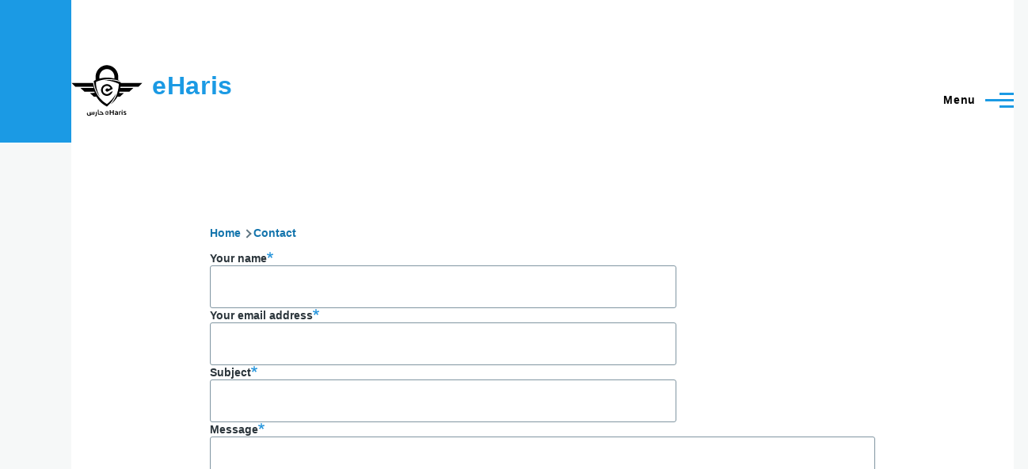

--- FILE ---
content_type: text/html; charset=UTF-8
request_url: https://eharis.com/contact/contact_eharis_team
body_size: 6816
content:
<!DOCTYPE html>
<html lang="en" dir="ltr" style="--color--primary-hue:202;--color--primary-saturation:79%;--color--primary-lightness:50">
  <head>
    <meta charset="utf-8" />
<noscript><style>form.antibot * :not(.antibot-message) { display: none !important; }</style>
</noscript><script async src="/sites/default/files/google_analytics/gtag.js?t9fknd"></script>
<script>window.dataLayer = window.dataLayer || [];function gtag(){dataLayer.push(arguments)};gtag("js", new Date());gtag("set", "developer_id.dMDhkMT", true);gtag("config", "UA-207363081-1", {"groups":"default","page_placeholder":"PLACEHOLDER_page_path","link_attribution":true});</script>
<link rel="canonical" href="https://eharis.com/contact/contact_eharis_team" />
<meta name="Generator" content="Drupal 10 (https://www.drupal.org)" />
<meta name="MobileOptimized" content="width" />
<meta name="HandheldFriendly" content="true" />
<meta name="viewport" content="width=device-width, initial-scale=1.0" />

    <title>Contact | eHaris</title>
    <link rel="stylesheet" media="all" href="/sites/default/files/css/css_Q0vrOSnqiAeY0RVMLveHE3HkiURCmw3pIAw6CtP93_c.css?delta=0&amp;language=en&amp;theme=olivero&amp;include=eJxdyNEKgCAMQNEf0vZNM5cNpoPNFP8-KOihl3vhYOuctAO-3w61GlR4kCkU0YQSvS_hVj52QtvP2NBM518nZwq-vFOFhE5hME2Hp1vVfAndXEAtOw" />
<link rel="stylesheet" media="all" href="/sites/default/files/css/css_xHuYskdMXSXyh0kfYwR_jbakOEbEjPTqp8vTEz8wDRk.css?delta=1&amp;language=en&amp;theme=olivero&amp;include=eJxdyNEKgCAMQNEf0vZNM5cNpoPNFP8-KOihl3vhYOuctAO-3w61GlR4kCkU0YQSvS_hVj52QtvP2NBM518nZwq-vFOFhE5hME2Hp1vVfAndXEAtOw" />

    
    
<link rel="preload" href="/core/themes/olivero/fonts/metropolis/Metropolis-Regular.woff2" as="font" type="font/woff2" crossorigin>
<link rel="preload" href="/core/themes/olivero/fonts/metropolis/Metropolis-SemiBold.woff2" as="font" type="font/woff2" crossorigin>
<link rel="preload" href="/core/themes/olivero/fonts/metropolis/Metropolis-Bold.woff2" as="font" type="font/woff2" crossorigin>
<link rel="preload" href="/core/themes/olivero/fonts/lora/lora-v14-latin-regular.woff2" as="font" type="font/woff2" crossorigin>
    <noscript><link rel="stylesheet" href="/core/themes/olivero/css/components/navigation/nav-primary-no-js.css?t9fknd" />
</noscript>
  </head>
  <body class="path-contact">
        <a href="#main-content" class="visually-hidden focusable skip-link">
      Skip to main content
    </a>
    
      <div class="dialog-off-canvas-main-canvas" data-off-canvas-main-canvas>
    
<div id="page-wrapper" class="page-wrapper">
  <div id="page">

          <header id="header" class="site-header" data-drupal-selector="site-header" role="banner">

                <div class="site-header__fixable" data-drupal-selector="site-header-fixable">
          <div class="site-header__initial">
            <button class="sticky-header-toggle" data-drupal-selector="sticky-header-toggle" role="switch" aria-controls="site-header__inner" aria-label="Sticky header" aria-checked="false">
              <span class="sticky-header-toggle__icon">
                <span></span>
                <span></span>
                <span></span>
              </span>
            </button>
          </div>

                    <div id="site-header__inner" class="site-header__inner" data-drupal-selector="site-header-inner">
            <div class="container site-header__inner__container">

              


<div id="block-olivero-site-branding" class="settings-tray-editable site-branding--bg-white site-branding block block-system block-system-branding-block" data-drupal-settingstray="editable">
  
    
    <div class="site-branding__inner">
          <a href="/" rel="home" class="site-branding__logo">
        <img src="/eHaris_Logo_Transparent.svg" alt="Home" fetchpriority="high" />
      </a>
              <div class="site-branding__text">
        <div class="site-branding__name">
          <a href="/" title="Home" rel="home">eHaris</a>
        </div>
      </div>
      </div>
</div>

<div class="header-nav-overlay" data-drupal-selector="header-nav-overlay"></div>


                              <div class="mobile-buttons" data-drupal-selector="mobile-buttons">
                  <button class="mobile-nav-button" data-drupal-selector="mobile-nav-button" aria-label="Main Menu" aria-controls="header-nav" aria-expanded="false">
                    <span class="mobile-nav-button__label">Menu</span>
                    <span class="mobile-nav-button__icon"></span>
                  </button>
                </div>

                <div id="header-nav" class="header-nav" data-drupal-selector="header-nav">
                  
<div class="search-block-form settings-tray-editable block block-search-narrow" data-drupal-selector="search-block-form" id="block-olivero-search-form-narrow" role="search" data-drupal-settingstray="editable">
  
    
      <div class="content">
      <form action="/search/node" method="get" id="search-block-form" accept-charset="UTF-8" class="search-form search-block-form">
  <div class="js-form-item form-item js-form-type-search form-item-keys js-form-item-keys form-no-label">
      <label for="edit-keys" class="form-item__label visually-hidden">Search</label>
        <input title="Enter the terms you wish to search for." placeholder="Search by keyword or phrase." data-drupal-selector="edit-keys" data-msg-maxlength="Search field has a maximum length of 128." type="search" id="edit-keys" name="keys" value="" size="15" maxlength="128" class="form-search form-element form-element--type-search form-element--api-search" />

        </div>
<div data-drupal-selector="edit-actions" class="form-actions js-form-wrapper form-wrapper" id="edit-actions"><button class="button--primary search-form__submit button js-form-submit form-submit" data-drupal-selector="edit-submit" type="submit" id="edit-submit" value="Search">
    <span class="icon--search"></span>
    <span class="visually-hidden">Search</span>
</button>

</div>

</form>

    </div>
  </div>
<nav  id="block-olivero-main-menu" class="settings-tray-editable primary-nav block block-menu navigation menu--main" data-drupal-settingstray="editable" aria-labelledby="block-olivero-main-menu-menu" role="navigation">
            
  <h2 class="visually-hidden block__title" id="block-olivero-main-menu-menu">Main navigation</h2>
  
        


          
        
    <ul  class="menu primary-nav__menu primary-nav__menu--level-1" data-drupal-selector="primary-nav-menu--level-1">
            
                          
        
        
        <li class="primary-nav__menu-item primary-nav__menu-item--link primary-nav__menu-item--level-1">
                              
                      <a href="/" class="primary-nav__menu-link primary-nav__menu-link--link primary-nav__menu-link--level-1" data-drupal-selector="primary-nav-menu-link-has-children" data-drupal-link-system-path="&lt;front&gt;">            <span class="primary-nav__menu-link-inner primary-nav__menu-link-inner--level-1">Home</span>
          </a>

            
                  </li>
      
                          
        
        
        <li class="primary-nav__menu-item primary-nav__menu-item--link primary-nav__menu-item--level-1">
                              
                      <a href="/blog" class="primary-nav__menu-link primary-nav__menu-link--link primary-nav__menu-link--level-1" data-drupal-selector="primary-nav-menu-link-has-children" data-drupal-link-system-path="blog">            <span class="primary-nav__menu-link-inner primary-nav__menu-link-inner--level-1">Blog</span>
          </a>

            
                  </li>
      
                          
        
        
        <li class="primary-nav__menu-item primary-nav__menu-item--nolink primary-nav__menu-item--level-1 primary-nav__menu-item--has-children" data-drupal-selector="primary-nav-menu-item-has-children">
                              
                      <span title="Different Products &amp; Service offered by eHaris" class="primary-nav__menu-link primary-nav__menu-link--nolink primary-nav__menu-link--level-1 primary-nav__menu-link--has-children" data-drupal-selector="primary-nav-menu-link-has-children">Products</span>

                                                        
                <button class="primary-nav__button-toggle" data-drupal-selector="primary-nav-submenu-toggle-button" aria-controls="primary-menu-item-123" aria-expanded="false" aria-hidden="true" tabindex="-1">
                  <span class="visually-hidden">Products sub-navigation</span>
                  <span class="icon--menu-toggle"></span>
                </button>
              
                                      
              <span data-drupal-selector="primary-nav-menu-🥕" class="primary-nav__menu-🥕"></span>
    
    <ul  class="menu primary-nav__menu primary-nav__menu--level-2" data-drupal-selector="primary-nav-menu--level-2" id="primary-menu-item-123">
            
                          
        
        
        <li class="primary-nav__menu-item primary-nav__menu-item--link primary-nav__menu-item--level-2">
                              
                      <a href="/product/DigitalBusinessCard" title="Qatar&#039;s own Digital Business Card in eHaris Mobile App" class="primary-nav__menu-link primary-nav__menu-link--link primary-nav__menu-link--level-2" data-drupal-link-system-path="node/5">            <span class="primary-nav__menu-link-inner primary-nav__menu-link-inner--level-2">Digital Business Card</span>
          </a>

            
                  </li>
      
                          
        
        
        <li class="primary-nav__menu-item primary-nav__menu-item--link primary-nav__menu-item--level-2">
                              
                      <a href="/product/checkin" title="Verify Digital &amp; Physical Tickets Event Attendees" class="primary-nav__menu-link primary-nav__menu-link--link primary-nav__menu-link--level-2" data-drupal-link-system-path="node/4">            <span class="primary-nav__menu-link-inner primary-nav__menu-link-inner--level-2">Event Secure CheckIn</span>
          </a>

            
                  </li>
      
                          
        
        
        <li class="primary-nav__menu-item primary-nav__menu-item--link primary-nav__menu-item--level-2">
                              
                      <a href="/product/geofence-attendance-mobile-app" class="primary-nav__menu-link primary-nav__menu-link--link primary-nav__menu-link--level-2" data-drupal-link-system-path="node/13">            <span class="primary-nav__menu-link-inner primary-nav__menu-link-inner--level-2">Geo Fenced Attendance</span>
          </a>

            
                  </li>
      
                          
        
        
        <li class="primary-nav__menu-item primary-nav__menu-item--link primary-nav__menu-item--level-2">
                              
                      <a href="/product/vms" class="primary-nav__menu-link primary-nav__menu-link--link primary-nav__menu-link--level-2" data-drupal-link-system-path="node/12">            <span class="primary-nav__menu-link-inner primary-nav__menu-link-inner--level-2">Visitor Experience Solution</span>
          </a>

            
                  </li>
      
                          
        
        
        <li class="primary-nav__menu-item primary-nav__menu-item--link primary-nav__menu-item--level-2">
                              
                      <a href="/products/visitor-checkin" title="Qatar based Visitor Management Solution" class="primary-nav__menu-link primary-nav__menu-link--link primary-nav__menu-link--level-2" data-drupal-link-system-path="node/10">            <span class="primary-nav__menu-link-inner primary-nav__menu-link-inner--level-2">Visitors Checkin</span>
          </a>

            
                  </li>
          </ul>
  
            
                  </li>
      
                          
        
        
        <li class="primary-nav__menu-item primary-nav__menu-item--nolink primary-nav__menu-item--level-1">
                              
                      <span title="Pricing Structure of eHaris Services" class="primary-nav__menu-link primary-nav__menu-link--nolink primary-nav__menu-link--level-1" data-drupal-selector="primary-nav-menu-link-has-children">Pricing</span>

            
                  </li>
      
                          
        
        
        <li class="primary-nav__menu-item primary-nav__menu-item--link primary-nav__menu-item--level-1">
                              
                      <a href="https://app.eharis.com" title="Download the eHaris Mobile App now" class="primary-nav__menu-link primary-nav__menu-link--link primary-nav__menu-link--level-1" data-drupal-selector="primary-nav-menu-link-has-children">            <span class="primary-nav__menu-link-inner primary-nav__menu-link-inner--level-1">Download</span>
          </a>

            
                  </li>
      
                          
        
        
        <li class="primary-nav__menu-item primary-nav__menu-item--link primary-nav__menu-item--level-1">
                              
                      <a href="https://oorryy.com" class="primary-nav__menu-link primary-nav__menu-link--link primary-nav__menu-link--level-1" data-drupal-selector="primary-nav-menu-link-has-children">            <span class="primary-nav__menu-link-inner primary-nav__menu-link-inner--level-1">Tickets</span>
          </a>

            
                  </li>
          </ul>
  


  </nav>


                  

  <div class="region region--secondary-menu">
    <div class="search-block-form settings-tray-editable block block-search-wide" data-drupal-selector="search-block-form-2" id="block-olivero-search-form-wide" role="search" data-drupal-settingstray="editable">
  
    
      <button class="block-search-wide__button" aria-label="Search Form" data-drupal-selector="block-search-wide-button">
      <svg xmlns="http://www.w3.org/2000/svg" width="22" height="23" viewBox="0 0 22 23">
  <path fill="currentColor" d="M21.7,21.3l-4.4-4.4C19,15.1,20,12.7,20,10c0-5.5-4.5-10-10-10S0,4.5,0,10s4.5,10,10,10c2.1,0,4.1-0.7,5.8-1.8l4.5,4.5c0.4,0.4,1,0.4,1.4,0S22.1,21.7,21.7,21.3z M10,18c-4.4,0-8-3.6-8-8s3.6-8,8-8s8,3.6,8,8S14.4,18,10,18z"/>
</svg>
      <span class="block-search-wide__button-close"></span>
    </button>

        <div class="block-search-wide__wrapper" data-drupal-selector="block-search-wide-wrapper" tabindex="-1">
      <div class="block-search-wide__container">
        <div class="block-search-wide__grid">
          <form action="/search/node" method="get" id="search-block-form--2" accept-charset="UTF-8" class="search-form search-block-form">
  <div class="js-form-item form-item js-form-type-search form-item-keys js-form-item-keys form-no-label">
      <label for="edit-keys--2" class="form-item__label visually-hidden">Search</label>
        <input title="Enter the terms you wish to search for." placeholder="Search by keyword or phrase." data-drupal-selector="edit-keys" data-msg-maxlength="Search field has a maximum length of 128." type="search" id="edit-keys--2" name="keys" value="" size="15" maxlength="128" class="form-search form-element form-element--type-search form-element--api-search" />

        </div>
<div data-drupal-selector="edit-actions" class="form-actions js-form-wrapper form-wrapper" id="edit-actions--2"><button class="button--primary search-form__submit button js-form-submit form-submit" data-drupal-selector="edit-submit" type="submit" id="edit-submit--2" value="Search">
    <span class="icon--search"></span>
    <span class="visually-hidden">Search</span>
</button>

</div>

</form>

        </div>
      </div>
    </div>
  </div>

  </div>

                </div>
                          </div>
          </div>
        </div>
      </header>
    
    <div id="main-wrapper" class="layout-main-wrapper layout-container">
      <div id="main" class="layout-main">
        <div class="main-content">
          <a id="main-content" tabindex="-1"></a>
          
          <div class="main-content__container container">
            

  <div class="region region--highlighted grid-full layout--pass--content-medium">
    <div data-drupal-messages-fallback class="hidden messages-list"></div>

  </div>

            

  <div class="region region--breadcrumb grid-full layout--pass--content-medium">
    

<div id="block-olivero-breadcrumbs" class="settings-tray-editable block block-system block-system-breadcrumb-block" data-drupal-settingstray="editable">
  
    
      <div class="block__content">
        <nav class="breadcrumb" role="navigation" aria-labelledby="system-breadcrumb">
    <h2 id="system-breadcrumb" class="visually-hidden">Breadcrumb</h2>
    <div class="breadcrumb__content">
      <ol class="breadcrumb__list">
                  <li class="breadcrumb__item">
                          <a href="/" class="breadcrumb__link">Home</a>
                      </li>
                  <li class="breadcrumb__item">
                          <a href="/contact" class="breadcrumb__link">Contact</a>
                      </li>
              </ol>
    </div>
  </nav>

    </div>
  </div>

  </div>


                          <main role="main">
                


                

  <div class="region region--content grid-full layout--pass--content-medium" id="content">
    

<div id="block-olivero-content" class="block block-system block-system-main-block">
  
    
      <div class="block__content">
      <form class="contact-message-contact-eharis-team-form contact-message-form contact-form antibot" data-user-info-from-browser data-drupal-selector="contact-message-contact-eharis-team-form" data-action="/contact/contact_eharis_team" action="/antibot" method="post" id="contact-message-contact-eharis-team-form" accept-charset="UTF-8">
  <noscript>
  <div class="antibot-no-js antibot-message antibot-message-warning">You must have JavaScript enabled to use this form.</div>
</noscript>
<div class="js-form-item form-item js-form-type-textfield form-item-name js-form-item-name">
      <label for="edit-name" class="form-item__label js-form-required form-required">Your name</label>
        <input data-drupal-selector="edit-name" data-msg-maxlength="Your name field has a maximum length of 255." data-msg-required="Your name field is required." type="text" id="edit-name" name="name" value="" size="60" maxlength="255" class="form-text required form-element form-element--type-text form-element--api-textfield" required="required" aria-required="true" />

        </div>
<div class="js-form-item form-item js-form-type-email form-item-mail js-form-item-mail">
      <label for="edit-mail" class="form-item__label js-form-required form-required">Your email address</label>
        <input data-drupal-selector="edit-mail" data-msg-maxlength="Your email address field has a maximum length of 254." data-msg-email="Your email address does not contain a valid email." data-msg-required="Your email address field is required." type="email" id="edit-mail" name="mail" value="" size="60" maxlength="254" class="form-email required form-element form-element--type-email form-element--api-email" required="required" aria-required="true" />

        </div>
<div class="field--type-string field--name-subject field--widget-string-textfield js-form-wrapper form-wrapper" data-drupal-selector="edit-subject-wrapper" id="edit-subject-wrapper">      <div class="js-form-item form-item js-form-type-textfield form-item-subject-0-value js-form-item-subject-0-value">
      <label for="edit-subject-0-value" class="form-item__label js-form-required form-required">Subject</label>
        <input class="js-text-full text-full form-text required form-element form-element--type-text form-element--api-textfield" data-drupal-selector="edit-subject-0-value" data-msg-maxlength="Subject field has a maximum length of 100." data-msg-required="Subject field is required." type="text" id="edit-subject-0-value" name="subject[0][value]" value="" size="60" maxlength="100" placeholder="" required="required" aria-required="true" />

        </div>

  </div>
<div class="field--type-string-long field--name-message field--widget-string-textarea js-form-wrapper form-wrapper" data-drupal-selector="edit-message-wrapper" id="edit-message-wrapper">      <div class="js-form-item form-item js-form-type-textarea form-item-message-0-value js-form-item-message-0-value">
      <label for="edit-message-0-value" class="form-item__label js-form-required form-required">Message</label>
        <div>
  <textarea class="js-text-full text-full form-textarea required form-element form-element--type-textarea form-element--api-textarea" data-drupal-selector="edit-message-0-value" data-msg-required="Message field is required." id="edit-message-0-value" name="message[0][value]" rows="12" cols="60" placeholder="" required="required" aria-required="true"></textarea>
</div>

        </div>

  </div>
<input autocomplete="off" data-drupal-selector="form-0hb3wxpbocrmzhanuar7emxchd2dpj6drp4iyzcu4qk" type="hidden" name="form_build_id" value="form-0Hb3WXPBoCrmzHaNUaR7emxchD2DPJ6dRP4iyzcU4Qk" />
<input data-drupal-selector="edit-contact-message-contact-eharis-team-form" type="hidden" name="form_id" value="contact_message_contact_eharis_team_form" />
<input data-drupal-selector="edit-antibot-key" type="hidden" name="antibot_key" value="" />
<input data-drupal-selector="edit-honeypot-time" type="hidden" name="honeypot_time" value="TemRMWP_AifhPsQVHIxCK3fknCa1smOo2IOCCiYcfhk" />
<div data-drupal-selector="edit-actions" class="form-actions js-form-wrapper form-wrapper" id="edit-actions"><input data-drupal-selector="edit-submit" type="submit" id="edit-submit" name="op" value="Send message" class="button button--primary js-form-submit form-submit" />
<input data-drupal-selector="edit-preview" type="submit" id="edit-preview" name="op" value="Preview" class="button js-form-submit form-submit" />
</div>
<div class="url-textfield js-form-wrapper form-wrapper" style="display: none !important;"><div class="js-form-item form-item js-form-type-textfield form-item-url js-form-item-url">
      <label for="edit-url" class="form-item__label">Leave this field blank</label>
        <input autocomplete="off" data-drupal-selector="edit-url" data-msg-maxlength="Leave this field blank field has a maximum length of 128." type="text" id="edit-url" name="url" value="" size="20" maxlength="128" class="form-text form-element form-element--type-text form-element--api-textfield" />

        </div>
</div>

</form>

    </div>
  </div>

  </div>

              </main>
                        
          </div>
        </div>
        <div class="social-bar">
          
        </div>
      </div>
    </div>

    <footer class="site-footer">
      <div class="site-footer__inner container">
        

  <div class="region region--footer-top grid-full layout--pass--content-medium">
    <div class="region--footer_top__inner">
      <nav  id="block-links" class="settings-tray-editable block block-menu navigation menu--footer" data-drupal-settingstray="editable" aria-labelledby="block-links-menu" role="navigation">
      
  <h2 class="block__title" id="block-links-menu">Links</h2>
  
        
          <ul  class="menu menu--level-1">
            
                          
        
        
        <li class="menu__item menu__item--link menu__item--level-1">
                    
          <a href="/terms" class="menu__link menu__link--link menu__link--level-1" data-drupal-link-system-path="node/21">Terms and Conditions</a>

          
        </li>
      
                          
        
        
        <li class="menu__item menu__item--link menu__item--level-1">
                    
          <a href="mailto:contcat@eHaris.com" title="Email to us for Partnerships" class="menu__link menu__link--link menu__link--level-1">Partner with us</a>

          
        </li>
      
                          
        
        
        <li class="menu__item menu__item--link menu__item--level-1">
                    
          <a href="mailto:contact@eHaris.com" title="Work with us" class="menu__link menu__link--link menu__link--level-1">Join Us</a>

          
        </li>
      
                          
        
        
        <li class="menu__item menu__item--link menu__item--level-1">
                    
          <a href="/about" class="menu__link menu__link--link menu__link--level-1" data-drupal-link-system-path="node/22">About Us</a>

          
        </li>
      
                          
        
        
        <li class="menu__item menu__item--link menu__item--level-1">
                    
          <a href="/privacypolicy" class="menu__link menu__link--link menu__link--level-1" data-drupal-link-system-path="node/3">Privacy Policy</a>

          
        </li>
          </ul>
  


  </nav>


<div class="views-element-container settings-tray-editable block block-views block-views-blockcontent-recent-block-1" id="block-views-block-content-recent-block-1" data-drupal-settingstray="editable">
  
      <h2 class="block__title">Recent content</h2>
    
      <div class="block__content">
      <div><div class="view view-content-recent view-id-content_recent view-display-id-block_1 js-view-dom-id-5e2188103d322d380f0326ae66638a7a460b0f8f9f3a7cc8ad8343c057be756c">
  
    
      
      <div class="view-content">
      <div class="item-list">
  
  <ul>

          <li><div class="views-field views-field-title"><span class="field-content"><a href="/blog/2024-11/event-registration-cpecpd-tracking-simplifying-compliance-and-enhancing-professional" hreflang="en">Event Registration CPE/CPD Tracking: Simplifying Compliance and Enhancing Professional Development</a></span></div></li>
          <li><div class="views-field views-field-title"><span class="field-content"><a href="/blog/2024-07/onsite-badge-printing-eharis-comprehensive-solution" hreflang="en">Onsite Badge Printing with eHaris: A Comprehensive Solution</a></span></div></li>
          <li><div class="views-field views-field-title"><span class="field-content"><a href="/blog/2023-03/why-your-business-needs-digital-business-card-qatar" hreflang="en">Why Your Business Needs a Digital Business Card in Qatar</a></span></div></li>
          <li><div class="views-field views-field-title"><span class="field-content"><a href="/blog/visitor-management-system-tech" hreflang="en">Advanced Visitor Management System with NFC, QR, BLE, Contactless, iPad Kiosk Features</a></span></div></li>
    
  </ul>

</div>

    </div>
  
          </div>
</div>

    </div>
  </div>


<div id="block-social" class="settings-tray-editable block block-block-content block-block-content8ef7ac82-d476-4dea-bfdf-4c712e5f0afa" data-drupal-settingstray="editable">
  
      <h2 class="block__title">Social</h2>
    
      <div class="block__content">
      
            <div class="text-content clearfix field field--name-body field--type-text-with-summary field--label-hidden field__item"><ul><li><a href="https://twitter.com/eharisqa">Twitter</a></li><li><a href="https://facebook.com/eharisqa">Facebook</a></li><li><a href="https://www.linkedin.com/company/eharis/">LinkedIn</a></li><li><a href="https://instagram.com/eharisqa">Instagram</a></li><li><a href="https://www.tiktok.com/@eharisqa">Tiktok</a>&nbsp;</li></ul></div>
      
    </div>
  </div>


<div id="block-contactus" class="settings-tray-editable block block-block-content block-block-contentb73de6ba-febc-4a47-b0c8-d59984b785a1" data-drupal-settingstray="editable">
  
      <h2 class="block__title">Contact us</h2>
    
      <div class="block__content">
      
            <div class="text-content clearfix field field--name-body field--type-text-with-summary field--label-hidden field__item"><ul><li><h5><a href="/contact/contact_eharis_team">Feedback form</a></h5></li><li><h5>+ 974 6634 2747</h5></li><li><h5>contact@eHaris.com</h5></li></ul></div>
      
    </div>
  </div>

    </div>
  </div>

        

  <div class="region region--footer-bottom grid-full layout--pass--content-medium">
    

<div id="block-footer" class="settings-tray-editable block block-block-content block-block-contentd7277278-a591-4880-a700-fef60d5e26d8" data-drupal-settingstray="editable">
  
    
      <div class="block__content">
      
            <div class="text-content clearfix field field--name-body field--type-text-with-summary field--label-hidden field__item"><center><p>&nbsp;<strong>Made with </strong><font color="red"><strong>❤</strong></font><strong> in Qatar</strong></p><p>Copyright © 2021-2024 eHaris International LLC. All Rights Reserved</p></center></div>
      
    </div>
  </div>

  </div>

      </div>
    </footer>

    <div class="overlay" data-drupal-selector="overlay"></div>

  </div>
</div>

  </div>

    
    <script type="application/json" data-drupal-selector="drupal-settings-json">{"path":{"baseUrl":"\/","pathPrefix":"","currentPath":"contact\/contact_eharis_team","currentPathIsAdmin":false,"isFront":false,"currentLanguage":"en"},"pluralDelimiter":"\u0003","suppressDeprecationErrors":true,"clientside_validation_jquery":{"validate_all_ajax_forms":2,"force_validate_on_blur":false,"force_html5_validation":false,"messages":{"required":"This field is required.","remote":"Please fix this field.","email":"Please enter a valid email address.","url":"Please enter a valid URL.","date":"Please enter a valid date.","dateISO":"Please enter a valid date (ISO).","number":"Please enter a valid number.","digits":"Please enter only digits.","equalTo":"Please enter the same value again.","maxlength":"Please enter no more than {0} characters.","minlength":"Please enter at least {0} characters.","rangelength":"Please enter a value between {0} and {1} characters long.","range":"Please enter a value between {0} and {1}.","max":"Please enter a value less than or equal to {0}.","min":"Please enter a value greater than or equal to {0}.","step":"Please enter a multiple of {0}."}},"google_analytics":{"account":"UA-207363081-1","trackOutbound":true,"trackMailto":true,"trackTel":true,"trackDownload":true,"trackDownloadExtensions":"7z|aac|arc|arj|asf|asx|avi|bin|csv|doc(x|m)?|dot(x|m)?|exe|flv|gif|gz|gzip|hqx|jar|jpe?g|js|mp(2|3|4|e?g)|mov(ie)?|msi|msp|pdf|phps|png|ppt(x|m)?|pot(x|m)?|pps(x|m)?|ppam|sld(x|m)?|thmx|qtm?|ra(m|r)?|sea|sit|tar|tgz|torrent|txt|wav|wma|wmv|wpd|xls(x|m|b)?|xlt(x|m)|xlam|xml|z|zip","trackDomainMode":1},"ajaxTrustedUrl":{"form_action_p_pvdeGsVG5zNF_XLGPTvYSKCf43t8qZYSwcfZl2uzM":true,"\/search\/node":true},"antibot":{"forms":{"contact-message-contact-eharis-team-form":{"id":"contact-message-contact-eharis-team-form","key":"Mi3Bnm1F86qtDS6-PgIMay9yuTYvCZMOVIpzXYvwwg6"}}},"user":{"uid":0,"permissionsHash":"8419a87854e851209766db9a2377688644b7732be78f9679d301917d5b42ece3"}}</script>
<script src="/sites/default/files/js/js_abT1yvX2awmHAfdAyRTcX160buh7ISDit3NE3R08O3w.js?scope=footer&amp;delta=0&amp;language=en&amp;theme=olivero&amp;include=eJxdjlEKAyEMRC_kmiNJVrM2JTXdmLV4-xYs_ejXDO_BMNicd3XAlfFQe4QsTM07F0oDhQs6a0v38yKbkEdcLX4dhaxGUOx6oqyBqlqFEjaU6Zw7_IOgwoNMoYruKFv3KdzqD3dCy7ft9bnwBmN7P9Y"></script>

  </body>
</html>


--- FILE ---
content_type: image/svg+xml
request_url: https://eharis.com/eHaris_Logo_Transparent.svg
body_size: 3930
content:
<?xml version="1.0" standalone="no"?>
<!DOCTYPE svg PUBLIC "-//W3C//DTD SVG 20010904//EN"
 "http://www.w3.org/TR/2001/REC-SVG-20010904/DTD/svg10.dtd">
<svg version="1.0" xmlns="http://www.w3.org/2000/svg"
 width="1600.000000pt" height="1600.000000pt" viewBox="0 0 1600.000000 1600.000000"
 preserveAspectRatio="xMidYMid meet">

<g transform="translate(0.000000,1600.000000) scale(0.100000,-0.100000)"
fill="#000000" stroke="none">
<path d="M7800 12564 c-188 -18 -478 -83 -630 -141 -8 -3 -20 -7 -26 -8 -47
-11 -267 -120 -439 -219 -162 -93 -457 -346 -595 -511 -126 -149 -251 -331
-329 -475 -92 -173 -190 -428 -246 -647 -59 -227 -75 -419 -75 -903 l0 -415
-98 -53 c-53 -29 -137 -75 -187 -102 -49 -28 -100 -56 -112 -62 -29 -14 -29
-30 2 -226 35 -218 89 -484 141 -702 25 -102 47 -196 49 -210 6 -42 100 -345
165 -530 33 -96 62 -182 64 -190 2 -8 9 -28 16 -45 6 -16 11 -31 11 -32 0 -6
92 -220 153 -355 81 -182 139 -297 223 -447 36 -64 79 -141 95 -171 17 -30 68
-112 113 -181 46 -70 89 -137 96 -150 6 -13 31 -49 54 -79 23 -30 70 -93 105
-140 35 -47 65 -87 67 -89 2 -2 5 -2 7 0 2 2 -11 29 -29 60 -106 181 -310 617
-412 884 -121 317 -251 749 -299 990 -2 11 -15 76 -29 145 -53 270 -85 505
-104 765 -14 191 -18 483 -6 494 26 23 542 221 669 256 28 8 114 32 191 55
283 82 594 155 795 185 103 15 132 20 188 30 53 10 369 46 537 61 247 21 741
29 980 15 266 -16 590 -50 765 -81 30 -5 73 -12 95 -15 291 -40 878 -203 1183
-328 42 -17 60 -21 52 -12 -7 8 -17 15 -22 15 -5 0 -29 14 -54 31 -25 17 -68
43 -97 58 -29 15 -105 56 -169 90 l-118 63 0 401 c0 354 -4 469 -25 670 -29
279 -192 735 -357 999 -294 468 -631 780 -1093 1008 -222 110 -464 185 -725
225 -102 16 -445 28 -540 19z m512 -893 c201 -40 353 -100 541 -214 427 -259
730 -721 813 -1237 19 -115 32 -650 17 -650 -6 0 -111 22 -234 49 -555 122
-913 163 -1429 164 -528 1 -906 -41 -1463 -164 -125 -27 -232 -47 -239 -43
-16 10 -3 519 16 644 42 266 145 525 297 745 93 134 288 337 399 416 227 160
475 264 710 298 41 6 86 13 100 15 67 12 370 -3 472 -23z"/>
<path d="M8220 9230 c-168 -8 -383 -26 -630 -54 l-115 -13 105 -6 c58 -4 194
-12 302 -18 109 -6 257 -19 330 -30 73 -10 182 -26 242 -34 254 -35 616 -114
982 -214 351 -96 724 -236 1040 -391 99 -49 186 -95 192 -102 26 -32 -25 -562
-94 -988 -98 -598 -292 -1258 -511 -1740 -14 -30 -33 -76 -44 -102 -39 -98
-224 -455 -322 -618 -165 -276 -449 -671 -609 -845 -10 -11 -50 -56 -90 -100
-40 -44 -94 -101 -120 -126 -114 -108 -25 -53 182 114 349 281 624 565 912
942 84 111 274 399 323 493 l50 92 275 1 c151 1 285 1 298 2 12 0 22 4 22 8 0
5 4 8 8 6 5 -1 29 18 53 43 42 43 171 166 448 432 67 64 175 169 241 233 l118
115 -534 0 c-502 0 -534 1 -534 18 1 19 26 114 55 205 l19 57 1111 0 1111 0
85 83 c171 165 556 535 649 622 52 50 103 100 113 113 l18 22 -1439 0 c-791 0
-1441 2 -1443 5 -5 5 27 238 36 263 3 9 415 12 2012 12 l2008 1 85 81 c47 45
188 181 315 303 126 121 283 273 350 337 l120 118 -2407 0 -2408 0 0 69 0 69
-110 47 c-61 25 -125 51 -143 56 -18 6 -41 15 -52 19 -102 44 -675 216 -780
234 -16 3 -43 8 -60 12 -426 84 -687 121 -1015 143 -220 15 -555 20 -750 11z"/>
<path d="M4876 8658 l5 -88 -2413 0 -2413 0 115 -112 c175 -170 372 -360 505
-487 66 -64 149 -143 185 -178 l65 -62 2007 -3 c1103 -2 2009 -5 2012 -9 5 -4
30 -158 38 -234 l3 -30 -1443 -5 -1444 -5 94 -91 c51 -50 118 -115 149 -145
31 -30 148 -142 260 -249 112 -107 239 -230 284 -272 l80 -78 1111 0 1111 0
41 -132 c23 -73 39 -134 37 -136 -3 -3 -244 -7 -538 -10 l-532 -5 66 -66 c37
-36 145 -140 240 -231 96 -91 203 -194 240 -230 36 -36 123 -120 192 -187
l126 -123 299 0 298 0 54 -97 c56 -99 202 -322 293 -448 48 -65 195 -254 207
-265 3 -3 28 -32 55 -65 126 -152 466 -490 556 -552 13 -10 35 -28 49 -41 42
-39 318 -245 438 -326 127 -86 313 -199 460 -279 132 -72 131 -72 186 -96 l48
-22 47 37 c25 21 51 42 56 48 6 6 51 47 100 91 136 120 368 348 468 460 50 55
100 110 111 122 120 126 351 423 508 653 90 131 268 413 268 424 0 3 34 66 75
139 89 160 152 291 236 491 59 143 153 406 146 412 -2 2 -42 -65 -90 -149 -48
-84 -95 -165 -104 -182 -23 -39 -253 -387 -295 -445 -247 -346 -493 -634 -789
-925 -180 -176 -187 -182 -329 -302 -112 -93 -392 -303 -406 -303 -10 0 -185
101 -329 190 -124 76 -389 272 -557 410 -199 163 -553 515 -708 704 -356 429
-595 800 -846 1309 -50 103 -92 190 -93 193 0 2 -10 26 -21 52 -217 489 -407
1112 -519 1702 -64 341 -61 328 -55 228z"/>
<path d="M7880 8310 c-219 -22 -456 -110 -645 -241 -61 -42 -240 -214 -285
-274 -106 -142 -195 -333 -241 -520 -26 -102 -36 -333 -20 -430 7 -38 14 -84
16 -102 16 -108 110 -332 186 -445 22 -31 39 -60 39 -63 0 -14 238 -265 252
-265 4 0 35 -20 67 -44 98 -72 314 -174 406 -192 11 -2 56 -11 100 -20 108
-22 360 -23 476 -1 108 20 221 57 324 107 75 36 101 52 228 139 52 36 140 121
220 211 109 123 235 379 275 558 l10 42 -52 -28 c-28 -16 -151 -84 -274 -152
-209 -116 -226 -128 -289 -197 -119 -133 -249 -215 -429 -270 -81 -24 -104
-27 -249 -27 -145 0 -168 3 -247 27 -205 63 -364 171 -486 330 -40 52 -106
167 -97 167 3 0 -2 15 -12 33 -9 17 -18 37 -20 42 -42 152 -45 174 -45 310 0
110 4 156 20 218 45 168 122 305 229 412 206 206 409 285 698 272 72 -3 139
-8 150 -11 158 -41 200 -59 298 -122 118 -77 318 -291 304 -327 -2 -7 -22 -21
-43 -33 -53 -28 -159 -86 -277 -150 -53 -30 -101 -54 -105 -54 -4 0 -30 20
-57 45 -28 25 -78 59 -111 75 -53 26 -73 30 -143 30 -104 0 -186 -34 -261
-109 -76 -76 -105 -145 -105 -251 0 -75 4 -93 32 -153 66 -139 184 -213 338
-211 95 1 126 13 337 135 79 45 184 104 233 130 50 26 171 91 271 145 99 55
226 122 283 149 l102 50 -6 40 c-9 60 -52 180 -96 272 -94 195 -262 398 -430
516 -77 54 -235 134 -337 171 -153 54 -374 82 -532 66z"/>
<path d="M5957 2573 c-11 -11 -8 -944 3 -984 12 -41 51 -81 100 -100 48 -18
1117 -26 1150 -9 20 11 22 18 18 83 -3 60 -12 91 -53 181 -62 138 -112 215
-185 287 -70 68 -159 114 -254 130 -91 15 -305 7 -317 -12 -5 -8 -8 -41 -7
-74 l3 -60 80 3 c92 4 205 -17 270 -49 66 -33 128 -104 179 -205 25 -50 46
-97 46 -103 0 -18 -801 -11 -823 8 -15 12 -17 57 -17 456 0 395 -2 444 -16
449 -21 8 -169 8 -177 -1z"/>
<path d="M11314 2527 c-3 -8 -4 -45 -2 -83 l3 -69 100 0 100 0 0 80 0 80 -98
3 c-76 2 -99 0 -103 -11z"/>
<path d="M8647 2493 c-4 -3 -7 -241 -7 -528 0 -416 3 -525 13 -533 20 -17 186
-10 197 8 5 8 10 116 10 240 l0 225 222 -2 c123 -2 230 -3 239 -3 14 0 16 -27
18 -232 1 -128 4 -234 6 -237 8 -8 153 -14 179 -7 l26 6 -2 533 -3 532 -102 3
-103 3 -1 -188 c-1 -103 -3 -195 -4 -203 -1 -8 -3 -21 -4 -27 -1 -10 -55 -13
-236 -13 l-235 0 0 199 c0 110 -3 206 -6 215 -5 13 -24 16 -103 16 -54 0 -101
-3 -104 -7z"/>
<path d="M7860 2259 c-146 -57 -243 -173 -276 -331 -44 -210 110 -444 323
-494 112 -26 245 0 346 66 71 48 143 151 172 248 6 22 2 21 -72 -19 -43 -24
-102 -64 -131 -90 -196 -178 -491 -70 -518 190 -13 119 61 248 174 303 65 31
187 32 254 1 49 -22 138 -105 138 -128 0 -7 -32 -29 -71 -48 l-70 -36 -36 25
c-43 29 -87 31 -130 4 -56 -34 -72 -100 -38 -158 36 -60 99 -75 165 -37 25 13
111 60 193 102 167 89 160 76 108 188 -35 77 -114 154 -200 197 -60 29 -75 33
-171 35 -88 3 -114 0 -160 -18z"/>
<path d="M9895 2239 c-87 -13 -85 -11 -85 -79 l0 -60 170 6 c245 10 280 -7
280 -135 l0 -58 -132 -6 c-204 -7 -302 -47 -347 -140 -30 -62 -29 -156 3 -222
42 -89 95 -117 226 -123 95 -4 126 3 243 53 13 5 17 2 17 -14 0 -28 38 -42
109 -40 98 3 91 -18 91 294 0 156 -5 295 -11 324 -18 83 -57 134 -135 172 -68
34 -70 34 -219 36 -82 1 -177 -3 -210 -8z m360 -544 l0 -89 -45 -18 c-50 -19
-180 -24 -210 -8 -42 23 -44 131 -2 173 27 27 73 36 172 34 l85 -2 0 -90z"/>
<path d="M11023 2241 c-17 -5 -50 -18 -73 -30 -51 -26 -58 -26 -62 2 -3 21 -8
22 -92 25 -65 2 -92 -1 -98 -10 -4 -7 -8 -185 -8 -395 0 -334 2 -384 16 -397
18 -18 126 -22 168 -6 l26 10 0 304 0 305 57 21 c31 12 85 24 120 27 35 3 68
12 73 19 6 7 10 39 8 71 l-3 58 -50 2 c-27 1 -64 -2 -82 -6z"/>
<path d="M11868 2237 c-92 -26 -158 -106 -158 -192 0 -52 33 -118 81 -158 21
-19 100 -67 174 -107 154 -83 185 -108 185 -145 0 -66 -63 -81 -270 -66 -80 6
-148 7 -153 2 -4 -4 -7 -32 -5 -62 3 -53 4 -54 43 -67 22 -8 108 -16 195 -19
177 -6 236 4 308 57 85 61 110 176 57 265 -24 42 -95 99 -170 137 -49 24 -168
89 -203 110 -29 18 -33 25 -30 56 5 58 27 64 203 57 83 -4 161 -7 175 -8 24
-2 25 1 28 60 l3 61 -53 12 c-80 18 -353 23 -410 7z"/>
<path d="M11316 2224 c-3 -9 -6 -188 -6 -399 0 -445 -10 -409 113 -403 64 3
73 6 84 28 9 19 12 118 12 393 0 203 -3 375 -6 383 -8 22 -189 20 -197 -2z"/>
<path d="M5002 2127 c-8 -9 -13 -92 -14 -243 l-3 -229 -54 -5 c-71 -8 -150 3
-162 21 -5 8 -9 98 -8 200 1 103 -1 192 -5 198 -8 12 -142 16 -170 5 -14 -5
-16 -33 -16 -205 0 -179 -2 -199 -17 -208 -20 -10 -66 -15 -135 -12 -76 2 -78
6 -78 207 l0 175 -92 -3 -93 -3 -3 -311 -2 -311 -38 -7 c-96 -16 -215 -1 -289
36 -90 45 -115 113 -117 318 l-2 145 -77 3 c-76 3 -77 3 -88 -25 -17 -45 -24
-263 -10 -332 34 -171 128 -265 307 -307 90 -21 315 -20 414 1 41 9 78 19 82
23 4 4 8 56 10 115 l3 109 125 2 c100 1 132 6 160 20 33 18 36 18 105 0 55
-15 105 -19 230 -19 198 0 210 5 221 91 11 89 -1 531 -15 547 -16 20 -154 23
-169 4z"/>
<path d="M5513 2094 c-10 -4 -13 -84 -14 -347 0 -188 -4 -362 -7 -386 -10 -63
-37 -80 -140 -88 l-82 -6 0 -63 0 -63 36 -7 c20 -4 75 -4 122 -1 116 8 185 42
227 111 l30 49 0 401 0 401 -80 2 c-44 1 -86 -1 -92 -3z"/>
</g>
</svg>
